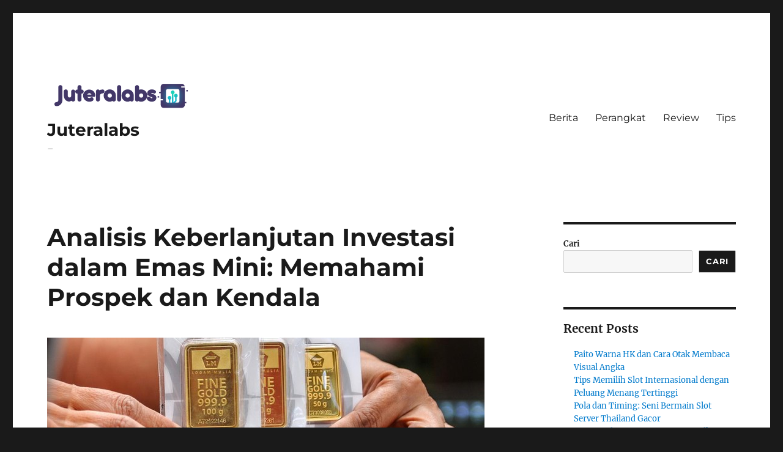

--- FILE ---
content_type: text/html; charset=UTF-8
request_url: https://juteralabs.com/analisis-keberlanjutan-investasi-dalam-emas-mini-memahami-prospek-dan-kendala/
body_size: 12138
content:
<!DOCTYPE html>
<html lang="id" class="no-js">
<head>
	<meta charset="UTF-8">
	<meta name="viewport" content="width=device-width, initial-scale=1.0">
	<link rel="profile" href="https://gmpg.org/xfn/11">
		<link rel="pingback" href="https://juteralabs.com/xmlrpc.php">
		<script>(function(html){html.className = html.className.replace(/\bno-js\b/,'js')})(document.documentElement);</script>
<meta name='robots' content='index, follow, max-image-preview:large, max-snippet:-1, max-video-preview:-1' />

	<!-- This site is optimized with the Yoast SEO plugin v26.4 - https://yoast.com/wordpress/plugins/seo/ -->
	<title>Analisis Keberlanjutan Investasi dalam Emas Mini: Memahami Prospek dan Kendala - Juteralabs</title>
	<link rel="canonical" href="https://juteralabs.com/analisis-keberlanjutan-investasi-dalam-emas-mini-memahami-prospek-dan-kendala/" />
	<meta property="og:locale" content="id_ID" />
	<meta property="og:type" content="article" />
	<meta property="og:title" content="Analisis Keberlanjutan Investasi dalam Emas Mini: Memahami Prospek dan Kendala - Juteralabs" />
	<meta property="og:description" content="Pendahuluan: Emas sebagai Aset Investasi Jangka Panjang juteralabs.com &#8211; Dalam konteks ekonomi global saat ini, dimana emas telah mencapai tingkat harga tertinggi sepanjang sejarah, aset berharga ini sering dianggap sebagai salah satu pilihan investasi yang paling stabil untuk periode jangka panjang. Namun, pertanyaan yang sering diajukan oleh investor adalah apakah akumulasi emas dalam unit kecil, &hellip; Continue reading &quot;Analisis Keberlanjutan Investasi dalam Emas Mini: Memahami Prospek dan Kendala&quot;" />
	<meta property="og:url" content="https://juteralabs.com/analisis-keberlanjutan-investasi-dalam-emas-mini-memahami-prospek-dan-kendala/" />
	<meta property="og:site_name" content="Juteralabs" />
	<meta property="article:published_time" content="2024-04-05T00:09:54+00:00" />
	<meta property="og:image" content="https://juteralabs.com/wp-content/uploads/2024/04/emas.jpeg" />
	<meta property="og:image:width" content="715" />
	<meta property="og:image:height" content="403" />
	<meta property="og:image:type" content="image/jpeg" />
	<meta name="author" content="juteralabs" />
	<meta name="twitter:card" content="summary_large_image" />
	<meta name="twitter:label1" content="Ditulis oleh" />
	<meta name="twitter:data1" content="juteralabs" />
	<meta name="twitter:label2" content="Estimasi waktu membaca" />
	<meta name="twitter:data2" content="3 menit" />
	<script type="application/ld+json" class="yoast-schema-graph">{"@context":"https://schema.org","@graph":[{"@type":"Article","@id":"https://juteralabs.com/analisis-keberlanjutan-investasi-dalam-emas-mini-memahami-prospek-dan-kendala/#article","isPartOf":{"@id":"https://juteralabs.com/analisis-keberlanjutan-investasi-dalam-emas-mini-memahami-prospek-dan-kendala/"},"author":{"name":"juteralabs","@id":"https://juteralabs.com/#/schema/person/9498d225ccfb724335c8852794d9f0c3"},"headline":"Analisis Keberlanjutan Investasi dalam Emas Mini: Memahami Prospek dan Kendala","datePublished":"2024-04-05T00:09:54+00:00","mainEntityOfPage":{"@id":"https://juteralabs.com/analisis-keberlanjutan-investasi-dalam-emas-mini-memahami-prospek-dan-kendala/"},"wordCount":379,"publisher":{"@id":"https://juteralabs.com/#organization"},"image":{"@id":"https://juteralabs.com/analisis-keberlanjutan-investasi-dalam-emas-mini-memahami-prospek-dan-kendala/#primaryimage"},"thumbnailUrl":"https://juteralabs.com/wp-content/uploads/2024/04/emas.jpeg","keywords":["Emas Mini","Harga Emas","Investasi"],"articleSection":["Berita"],"inLanguage":"id"},{"@type":"WebPage","@id":"https://juteralabs.com/analisis-keberlanjutan-investasi-dalam-emas-mini-memahami-prospek-dan-kendala/","url":"https://juteralabs.com/analisis-keberlanjutan-investasi-dalam-emas-mini-memahami-prospek-dan-kendala/","name":"Analisis Keberlanjutan Investasi dalam Emas Mini: Memahami Prospek dan Kendala - Juteralabs","isPartOf":{"@id":"https://juteralabs.com/#website"},"primaryImageOfPage":{"@id":"https://juteralabs.com/analisis-keberlanjutan-investasi-dalam-emas-mini-memahami-prospek-dan-kendala/#primaryimage"},"image":{"@id":"https://juteralabs.com/analisis-keberlanjutan-investasi-dalam-emas-mini-memahami-prospek-dan-kendala/#primaryimage"},"thumbnailUrl":"https://juteralabs.com/wp-content/uploads/2024/04/emas.jpeg","datePublished":"2024-04-05T00:09:54+00:00","breadcrumb":{"@id":"https://juteralabs.com/analisis-keberlanjutan-investasi-dalam-emas-mini-memahami-prospek-dan-kendala/#breadcrumb"},"inLanguage":"id","potentialAction":[{"@type":"ReadAction","target":["https://juteralabs.com/analisis-keberlanjutan-investasi-dalam-emas-mini-memahami-prospek-dan-kendala/"]}]},{"@type":"ImageObject","inLanguage":"id","@id":"https://juteralabs.com/analisis-keberlanjutan-investasi-dalam-emas-mini-memahami-prospek-dan-kendala/#primaryimage","url":"https://juteralabs.com/wp-content/uploads/2024/04/emas.jpeg","contentUrl":"https://juteralabs.com/wp-content/uploads/2024/04/emas.jpeg","width":715,"height":403,"caption":"juteralabs.com"},{"@type":"BreadcrumbList","@id":"https://juteralabs.com/analisis-keberlanjutan-investasi-dalam-emas-mini-memahami-prospek-dan-kendala/#breadcrumb","itemListElement":[{"@type":"ListItem","position":1,"name":"Beranda","item":"https://juteralabs.com/"},{"@type":"ListItem","position":2,"name":"Analisis Keberlanjutan Investasi dalam Emas Mini: Memahami Prospek dan Kendala"}]},{"@type":"WebSite","@id":"https://juteralabs.com/#website","url":"https://juteralabs.com/","name":"Juteralabs","description":"-","publisher":{"@id":"https://juteralabs.com/#organization"},"potentialAction":[{"@type":"SearchAction","target":{"@type":"EntryPoint","urlTemplate":"https://juteralabs.com/?s={search_term_string}"},"query-input":{"@type":"PropertyValueSpecification","valueRequired":true,"valueName":"search_term_string"}}],"inLanguage":"id"},{"@type":"Organization","@id":"https://juteralabs.com/#organization","name":"Juteralabs","url":"https://juteralabs.com/","logo":{"@type":"ImageObject","inLanguage":"id","@id":"https://juteralabs.com/#/schema/logo/image/","url":"https://juteralabs.com/wp-content/uploads/2023/01/cropped-277-1.png","contentUrl":"https://juteralabs.com/wp-content/uploads/2023/01/cropped-277-1.png","width":886,"height":178,"caption":"Juteralabs"},"image":{"@id":"https://juteralabs.com/#/schema/logo/image/"}},{"@type":"Person","@id":"https://juteralabs.com/#/schema/person/9498d225ccfb724335c8852794d9f0c3","name":"juteralabs","image":{"@type":"ImageObject","inLanguage":"id","@id":"https://juteralabs.com/#/schema/person/image/","url":"https://secure.gravatar.com/avatar/1b8527d3771100ac7abad166e88bf4af7f40c5b5b4c69d6fa14a20bac324a677?s=96&d=mm&r=g","contentUrl":"https://secure.gravatar.com/avatar/1b8527d3771100ac7abad166e88bf4af7f40c5b5b4c69d6fa14a20bac324a677?s=96&d=mm&r=g","caption":"juteralabs"},"sameAs":["https://juteralabs.com"],"url":"https://juteralabs.com/author/juteralabs/"}]}</script>
	<!-- / Yoast SEO plugin. -->


<link rel="alternate" type="application/rss+xml" title="Juteralabs &raquo; Feed" href="https://juteralabs.com/feed/" />
<link rel="alternate" type="application/rss+xml" title="Juteralabs &raquo; Umpan Komentar" href="https://juteralabs.com/comments/feed/" />
<link rel="alternate" type="application/rss+xml" title="Juteralabs &raquo; Analisis Keberlanjutan Investasi dalam Emas Mini: Memahami Prospek dan Kendala Umpan Komentar" href="https://juteralabs.com/analisis-keberlanjutan-investasi-dalam-emas-mini-memahami-prospek-dan-kendala/feed/" />
<link rel="alternate" title="oEmbed (JSON)" type="application/json+oembed" href="https://juteralabs.com/wp-json/oembed/1.0/embed?url=https%3A%2F%2Fjuteralabs.com%2Fanalisis-keberlanjutan-investasi-dalam-emas-mini-memahami-prospek-dan-kendala%2F" />
<link rel="alternate" title="oEmbed (XML)" type="text/xml+oembed" href="https://juteralabs.com/wp-json/oembed/1.0/embed?url=https%3A%2F%2Fjuteralabs.com%2Fanalisis-keberlanjutan-investasi-dalam-emas-mini-memahami-prospek-dan-kendala%2F&#038;format=xml" />
<style id='wp-img-auto-sizes-contain-inline-css'>
img:is([sizes=auto i],[sizes^="auto," i]){contain-intrinsic-size:3000px 1500px}
/*# sourceURL=wp-img-auto-sizes-contain-inline-css */
</style>
<style id='wp-emoji-styles-inline-css'>

	img.wp-smiley, img.emoji {
		display: inline !important;
		border: none !important;
		box-shadow: none !important;
		height: 1em !important;
		width: 1em !important;
		margin: 0 0.07em !important;
		vertical-align: -0.1em !important;
		background: none !important;
		padding: 0 !important;
	}
/*# sourceURL=wp-emoji-styles-inline-css */
</style>
<style id='wp-block-library-inline-css'>
:root{--wp-block-synced-color:#7a00df;--wp-block-synced-color--rgb:122,0,223;--wp-bound-block-color:var(--wp-block-synced-color);--wp-editor-canvas-background:#ddd;--wp-admin-theme-color:#007cba;--wp-admin-theme-color--rgb:0,124,186;--wp-admin-theme-color-darker-10:#006ba1;--wp-admin-theme-color-darker-10--rgb:0,107,160.5;--wp-admin-theme-color-darker-20:#005a87;--wp-admin-theme-color-darker-20--rgb:0,90,135;--wp-admin-border-width-focus:2px}@media (min-resolution:192dpi){:root{--wp-admin-border-width-focus:1.5px}}.wp-element-button{cursor:pointer}:root .has-very-light-gray-background-color{background-color:#eee}:root .has-very-dark-gray-background-color{background-color:#313131}:root .has-very-light-gray-color{color:#eee}:root .has-very-dark-gray-color{color:#313131}:root .has-vivid-green-cyan-to-vivid-cyan-blue-gradient-background{background:linear-gradient(135deg,#00d084,#0693e3)}:root .has-purple-crush-gradient-background{background:linear-gradient(135deg,#34e2e4,#4721fb 50%,#ab1dfe)}:root .has-hazy-dawn-gradient-background{background:linear-gradient(135deg,#faaca8,#dad0ec)}:root .has-subdued-olive-gradient-background{background:linear-gradient(135deg,#fafae1,#67a671)}:root .has-atomic-cream-gradient-background{background:linear-gradient(135deg,#fdd79a,#004a59)}:root .has-nightshade-gradient-background{background:linear-gradient(135deg,#330968,#31cdcf)}:root .has-midnight-gradient-background{background:linear-gradient(135deg,#020381,#2874fc)}:root{--wp--preset--font-size--normal:16px;--wp--preset--font-size--huge:42px}.has-regular-font-size{font-size:1em}.has-larger-font-size{font-size:2.625em}.has-normal-font-size{font-size:var(--wp--preset--font-size--normal)}.has-huge-font-size{font-size:var(--wp--preset--font-size--huge)}.has-text-align-center{text-align:center}.has-text-align-left{text-align:left}.has-text-align-right{text-align:right}.has-fit-text{white-space:nowrap!important}#end-resizable-editor-section{display:none}.aligncenter{clear:both}.items-justified-left{justify-content:flex-start}.items-justified-center{justify-content:center}.items-justified-right{justify-content:flex-end}.items-justified-space-between{justify-content:space-between}.screen-reader-text{border:0;clip-path:inset(50%);height:1px;margin:-1px;overflow:hidden;padding:0;position:absolute;width:1px;word-wrap:normal!important}.screen-reader-text:focus{background-color:#ddd;clip-path:none;color:#444;display:block;font-size:1em;height:auto;left:5px;line-height:normal;padding:15px 23px 14px;text-decoration:none;top:5px;width:auto;z-index:100000}html :where(.has-border-color){border-style:solid}html :where([style*=border-top-color]){border-top-style:solid}html :where([style*=border-right-color]){border-right-style:solid}html :where([style*=border-bottom-color]){border-bottom-style:solid}html :where([style*=border-left-color]){border-left-style:solid}html :where([style*=border-width]){border-style:solid}html :where([style*=border-top-width]){border-top-style:solid}html :where([style*=border-right-width]){border-right-style:solid}html :where([style*=border-bottom-width]){border-bottom-style:solid}html :where([style*=border-left-width]){border-left-style:solid}html :where(img[class*=wp-image-]){height:auto;max-width:100%}:where(figure){margin:0 0 1em}html :where(.is-position-sticky){--wp-admin--admin-bar--position-offset:var(--wp-admin--admin-bar--height,0px)}@media screen and (max-width:600px){html :where(.is-position-sticky){--wp-admin--admin-bar--position-offset:0px}}

/*# sourceURL=wp-block-library-inline-css */
</style><style id='wp-block-heading-inline-css'>
h1:where(.wp-block-heading).has-background,h2:where(.wp-block-heading).has-background,h3:where(.wp-block-heading).has-background,h4:where(.wp-block-heading).has-background,h5:where(.wp-block-heading).has-background,h6:where(.wp-block-heading).has-background{padding:1.25em 2.375em}h1.has-text-align-left[style*=writing-mode]:where([style*=vertical-lr]),h1.has-text-align-right[style*=writing-mode]:where([style*=vertical-rl]),h2.has-text-align-left[style*=writing-mode]:where([style*=vertical-lr]),h2.has-text-align-right[style*=writing-mode]:where([style*=vertical-rl]),h3.has-text-align-left[style*=writing-mode]:where([style*=vertical-lr]),h3.has-text-align-right[style*=writing-mode]:where([style*=vertical-rl]),h4.has-text-align-left[style*=writing-mode]:where([style*=vertical-lr]),h4.has-text-align-right[style*=writing-mode]:where([style*=vertical-rl]),h5.has-text-align-left[style*=writing-mode]:where([style*=vertical-lr]),h5.has-text-align-right[style*=writing-mode]:where([style*=vertical-rl]),h6.has-text-align-left[style*=writing-mode]:where([style*=vertical-lr]),h6.has-text-align-right[style*=writing-mode]:where([style*=vertical-rl]){rotate:180deg}
/*# sourceURL=https://juteralabs.com/wp-includes/blocks/heading/style.min.css */
</style>
<style id='wp-block-latest-posts-inline-css'>
.wp-block-latest-posts{box-sizing:border-box}.wp-block-latest-posts.alignleft{margin-right:2em}.wp-block-latest-posts.alignright{margin-left:2em}.wp-block-latest-posts.wp-block-latest-posts__list{list-style:none}.wp-block-latest-posts.wp-block-latest-posts__list li{clear:both;overflow-wrap:break-word}.wp-block-latest-posts.is-grid{display:flex;flex-wrap:wrap}.wp-block-latest-posts.is-grid li{margin:0 1.25em 1.25em 0;width:100%}@media (min-width:600px){.wp-block-latest-posts.columns-2 li{width:calc(50% - .625em)}.wp-block-latest-posts.columns-2 li:nth-child(2n){margin-right:0}.wp-block-latest-posts.columns-3 li{width:calc(33.33333% - .83333em)}.wp-block-latest-posts.columns-3 li:nth-child(3n){margin-right:0}.wp-block-latest-posts.columns-4 li{width:calc(25% - .9375em)}.wp-block-latest-posts.columns-4 li:nth-child(4n){margin-right:0}.wp-block-latest-posts.columns-5 li{width:calc(20% - 1em)}.wp-block-latest-posts.columns-5 li:nth-child(5n){margin-right:0}.wp-block-latest-posts.columns-6 li{width:calc(16.66667% - 1.04167em)}.wp-block-latest-posts.columns-6 li:nth-child(6n){margin-right:0}}:root :where(.wp-block-latest-posts.is-grid){padding:0}:root :where(.wp-block-latest-posts.wp-block-latest-posts__list){padding-left:0}.wp-block-latest-posts__post-author,.wp-block-latest-posts__post-date{display:block;font-size:.8125em}.wp-block-latest-posts__post-excerpt,.wp-block-latest-posts__post-full-content{margin-bottom:1em;margin-top:.5em}.wp-block-latest-posts__featured-image a{display:inline-block}.wp-block-latest-posts__featured-image img{height:auto;max-width:100%;width:auto}.wp-block-latest-posts__featured-image.alignleft{float:left;margin-right:1em}.wp-block-latest-posts__featured-image.alignright{float:right;margin-left:1em}.wp-block-latest-posts__featured-image.aligncenter{margin-bottom:1em;text-align:center}
/*# sourceURL=https://juteralabs.com/wp-includes/blocks/latest-posts/style.min.css */
</style>
<style id='wp-block-search-inline-css'>
.wp-block-search__button{margin-left:10px;word-break:normal}.wp-block-search__button.has-icon{line-height:0}.wp-block-search__button svg{height:1.25em;min-height:24px;min-width:24px;width:1.25em;fill:currentColor;vertical-align:text-bottom}:where(.wp-block-search__button){border:1px solid #ccc;padding:6px 10px}.wp-block-search__inside-wrapper{display:flex;flex:auto;flex-wrap:nowrap;max-width:100%}.wp-block-search__label{width:100%}.wp-block-search.wp-block-search__button-only .wp-block-search__button{box-sizing:border-box;display:flex;flex-shrink:0;justify-content:center;margin-left:0;max-width:100%}.wp-block-search.wp-block-search__button-only .wp-block-search__inside-wrapper{min-width:0!important;transition-property:width}.wp-block-search.wp-block-search__button-only .wp-block-search__input{flex-basis:100%;transition-duration:.3s}.wp-block-search.wp-block-search__button-only.wp-block-search__searchfield-hidden,.wp-block-search.wp-block-search__button-only.wp-block-search__searchfield-hidden .wp-block-search__inside-wrapper{overflow:hidden}.wp-block-search.wp-block-search__button-only.wp-block-search__searchfield-hidden .wp-block-search__input{border-left-width:0!important;border-right-width:0!important;flex-basis:0;flex-grow:0;margin:0;min-width:0!important;padding-left:0!important;padding-right:0!important;width:0!important}:where(.wp-block-search__input){appearance:none;border:1px solid #949494;flex-grow:1;font-family:inherit;font-size:inherit;font-style:inherit;font-weight:inherit;letter-spacing:inherit;line-height:inherit;margin-left:0;margin-right:0;min-width:3rem;padding:8px;text-decoration:unset!important;text-transform:inherit}:where(.wp-block-search__button-inside .wp-block-search__inside-wrapper){background-color:#fff;border:1px solid #949494;box-sizing:border-box;padding:4px}:where(.wp-block-search__button-inside .wp-block-search__inside-wrapper) .wp-block-search__input{border:none;border-radius:0;padding:0 4px}:where(.wp-block-search__button-inside .wp-block-search__inside-wrapper) .wp-block-search__input:focus{outline:none}:where(.wp-block-search__button-inside .wp-block-search__inside-wrapper) :where(.wp-block-search__button){padding:4px 8px}.wp-block-search.aligncenter .wp-block-search__inside-wrapper{margin:auto}.wp-block[data-align=right] .wp-block-search.wp-block-search__button-only .wp-block-search__inside-wrapper{float:right}
/*# sourceURL=https://juteralabs.com/wp-includes/blocks/search/style.min.css */
</style>
<style id='wp-block-search-theme-inline-css'>
.wp-block-search .wp-block-search__label{font-weight:700}.wp-block-search__button{border:1px solid #ccc;padding:.375em .625em}
/*# sourceURL=https://juteralabs.com/wp-includes/blocks/search/theme.min.css */
</style>
<style id='wp-block-group-inline-css'>
.wp-block-group{box-sizing:border-box}:where(.wp-block-group.wp-block-group-is-layout-constrained){position:relative}
/*# sourceURL=https://juteralabs.com/wp-includes/blocks/group/style.min.css */
</style>
<style id='wp-block-group-theme-inline-css'>
:where(.wp-block-group.has-background){padding:1.25em 2.375em}
/*# sourceURL=https://juteralabs.com/wp-includes/blocks/group/theme.min.css */
</style>
<style id='global-styles-inline-css'>
:root{--wp--preset--aspect-ratio--square: 1;--wp--preset--aspect-ratio--4-3: 4/3;--wp--preset--aspect-ratio--3-4: 3/4;--wp--preset--aspect-ratio--3-2: 3/2;--wp--preset--aspect-ratio--2-3: 2/3;--wp--preset--aspect-ratio--16-9: 16/9;--wp--preset--aspect-ratio--9-16: 9/16;--wp--preset--color--black: #000000;--wp--preset--color--cyan-bluish-gray: #abb8c3;--wp--preset--color--white: #fff;--wp--preset--color--pale-pink: #f78da7;--wp--preset--color--vivid-red: #cf2e2e;--wp--preset--color--luminous-vivid-orange: #ff6900;--wp--preset--color--luminous-vivid-amber: #fcb900;--wp--preset--color--light-green-cyan: #7bdcb5;--wp--preset--color--vivid-green-cyan: #00d084;--wp--preset--color--pale-cyan-blue: #8ed1fc;--wp--preset--color--vivid-cyan-blue: #0693e3;--wp--preset--color--vivid-purple: #9b51e0;--wp--preset--color--dark-gray: #1a1a1a;--wp--preset--color--medium-gray: #686868;--wp--preset--color--light-gray: #e5e5e5;--wp--preset--color--blue-gray: #4d545c;--wp--preset--color--bright-blue: #007acc;--wp--preset--color--light-blue: #9adffd;--wp--preset--color--dark-brown: #402b30;--wp--preset--color--medium-brown: #774e24;--wp--preset--color--dark-red: #640c1f;--wp--preset--color--bright-red: #ff675f;--wp--preset--color--yellow: #ffef8e;--wp--preset--gradient--vivid-cyan-blue-to-vivid-purple: linear-gradient(135deg,rgb(6,147,227) 0%,rgb(155,81,224) 100%);--wp--preset--gradient--light-green-cyan-to-vivid-green-cyan: linear-gradient(135deg,rgb(122,220,180) 0%,rgb(0,208,130) 100%);--wp--preset--gradient--luminous-vivid-amber-to-luminous-vivid-orange: linear-gradient(135deg,rgb(252,185,0) 0%,rgb(255,105,0) 100%);--wp--preset--gradient--luminous-vivid-orange-to-vivid-red: linear-gradient(135deg,rgb(255,105,0) 0%,rgb(207,46,46) 100%);--wp--preset--gradient--very-light-gray-to-cyan-bluish-gray: linear-gradient(135deg,rgb(238,238,238) 0%,rgb(169,184,195) 100%);--wp--preset--gradient--cool-to-warm-spectrum: linear-gradient(135deg,rgb(74,234,220) 0%,rgb(151,120,209) 20%,rgb(207,42,186) 40%,rgb(238,44,130) 60%,rgb(251,105,98) 80%,rgb(254,248,76) 100%);--wp--preset--gradient--blush-light-purple: linear-gradient(135deg,rgb(255,206,236) 0%,rgb(152,150,240) 100%);--wp--preset--gradient--blush-bordeaux: linear-gradient(135deg,rgb(254,205,165) 0%,rgb(254,45,45) 50%,rgb(107,0,62) 100%);--wp--preset--gradient--luminous-dusk: linear-gradient(135deg,rgb(255,203,112) 0%,rgb(199,81,192) 50%,rgb(65,88,208) 100%);--wp--preset--gradient--pale-ocean: linear-gradient(135deg,rgb(255,245,203) 0%,rgb(182,227,212) 50%,rgb(51,167,181) 100%);--wp--preset--gradient--electric-grass: linear-gradient(135deg,rgb(202,248,128) 0%,rgb(113,206,126) 100%);--wp--preset--gradient--midnight: linear-gradient(135deg,rgb(2,3,129) 0%,rgb(40,116,252) 100%);--wp--preset--font-size--small: 13px;--wp--preset--font-size--medium: 20px;--wp--preset--font-size--large: 36px;--wp--preset--font-size--x-large: 42px;--wp--preset--spacing--20: 0.44rem;--wp--preset--spacing--30: 0.67rem;--wp--preset--spacing--40: 1rem;--wp--preset--spacing--50: 1.5rem;--wp--preset--spacing--60: 2.25rem;--wp--preset--spacing--70: 3.38rem;--wp--preset--spacing--80: 5.06rem;--wp--preset--shadow--natural: 6px 6px 9px rgba(0, 0, 0, 0.2);--wp--preset--shadow--deep: 12px 12px 50px rgba(0, 0, 0, 0.4);--wp--preset--shadow--sharp: 6px 6px 0px rgba(0, 0, 0, 0.2);--wp--preset--shadow--outlined: 6px 6px 0px -3px rgb(255, 255, 255), 6px 6px rgb(0, 0, 0);--wp--preset--shadow--crisp: 6px 6px 0px rgb(0, 0, 0);}:where(.is-layout-flex){gap: 0.5em;}:where(.is-layout-grid){gap: 0.5em;}body .is-layout-flex{display: flex;}.is-layout-flex{flex-wrap: wrap;align-items: center;}.is-layout-flex > :is(*, div){margin: 0;}body .is-layout-grid{display: grid;}.is-layout-grid > :is(*, div){margin: 0;}:where(.wp-block-columns.is-layout-flex){gap: 2em;}:where(.wp-block-columns.is-layout-grid){gap: 2em;}:where(.wp-block-post-template.is-layout-flex){gap: 1.25em;}:where(.wp-block-post-template.is-layout-grid){gap: 1.25em;}.has-black-color{color: var(--wp--preset--color--black) !important;}.has-cyan-bluish-gray-color{color: var(--wp--preset--color--cyan-bluish-gray) !important;}.has-white-color{color: var(--wp--preset--color--white) !important;}.has-pale-pink-color{color: var(--wp--preset--color--pale-pink) !important;}.has-vivid-red-color{color: var(--wp--preset--color--vivid-red) !important;}.has-luminous-vivid-orange-color{color: var(--wp--preset--color--luminous-vivid-orange) !important;}.has-luminous-vivid-amber-color{color: var(--wp--preset--color--luminous-vivid-amber) !important;}.has-light-green-cyan-color{color: var(--wp--preset--color--light-green-cyan) !important;}.has-vivid-green-cyan-color{color: var(--wp--preset--color--vivid-green-cyan) !important;}.has-pale-cyan-blue-color{color: var(--wp--preset--color--pale-cyan-blue) !important;}.has-vivid-cyan-blue-color{color: var(--wp--preset--color--vivid-cyan-blue) !important;}.has-vivid-purple-color{color: var(--wp--preset--color--vivid-purple) !important;}.has-black-background-color{background-color: var(--wp--preset--color--black) !important;}.has-cyan-bluish-gray-background-color{background-color: var(--wp--preset--color--cyan-bluish-gray) !important;}.has-white-background-color{background-color: var(--wp--preset--color--white) !important;}.has-pale-pink-background-color{background-color: var(--wp--preset--color--pale-pink) !important;}.has-vivid-red-background-color{background-color: var(--wp--preset--color--vivid-red) !important;}.has-luminous-vivid-orange-background-color{background-color: var(--wp--preset--color--luminous-vivid-orange) !important;}.has-luminous-vivid-amber-background-color{background-color: var(--wp--preset--color--luminous-vivid-amber) !important;}.has-light-green-cyan-background-color{background-color: var(--wp--preset--color--light-green-cyan) !important;}.has-vivid-green-cyan-background-color{background-color: var(--wp--preset--color--vivid-green-cyan) !important;}.has-pale-cyan-blue-background-color{background-color: var(--wp--preset--color--pale-cyan-blue) !important;}.has-vivid-cyan-blue-background-color{background-color: var(--wp--preset--color--vivid-cyan-blue) !important;}.has-vivid-purple-background-color{background-color: var(--wp--preset--color--vivid-purple) !important;}.has-black-border-color{border-color: var(--wp--preset--color--black) !important;}.has-cyan-bluish-gray-border-color{border-color: var(--wp--preset--color--cyan-bluish-gray) !important;}.has-white-border-color{border-color: var(--wp--preset--color--white) !important;}.has-pale-pink-border-color{border-color: var(--wp--preset--color--pale-pink) !important;}.has-vivid-red-border-color{border-color: var(--wp--preset--color--vivid-red) !important;}.has-luminous-vivid-orange-border-color{border-color: var(--wp--preset--color--luminous-vivid-orange) !important;}.has-luminous-vivid-amber-border-color{border-color: var(--wp--preset--color--luminous-vivid-amber) !important;}.has-light-green-cyan-border-color{border-color: var(--wp--preset--color--light-green-cyan) !important;}.has-vivid-green-cyan-border-color{border-color: var(--wp--preset--color--vivid-green-cyan) !important;}.has-pale-cyan-blue-border-color{border-color: var(--wp--preset--color--pale-cyan-blue) !important;}.has-vivid-cyan-blue-border-color{border-color: var(--wp--preset--color--vivid-cyan-blue) !important;}.has-vivid-purple-border-color{border-color: var(--wp--preset--color--vivid-purple) !important;}.has-vivid-cyan-blue-to-vivid-purple-gradient-background{background: var(--wp--preset--gradient--vivid-cyan-blue-to-vivid-purple) !important;}.has-light-green-cyan-to-vivid-green-cyan-gradient-background{background: var(--wp--preset--gradient--light-green-cyan-to-vivid-green-cyan) !important;}.has-luminous-vivid-amber-to-luminous-vivid-orange-gradient-background{background: var(--wp--preset--gradient--luminous-vivid-amber-to-luminous-vivid-orange) !important;}.has-luminous-vivid-orange-to-vivid-red-gradient-background{background: var(--wp--preset--gradient--luminous-vivid-orange-to-vivid-red) !important;}.has-very-light-gray-to-cyan-bluish-gray-gradient-background{background: var(--wp--preset--gradient--very-light-gray-to-cyan-bluish-gray) !important;}.has-cool-to-warm-spectrum-gradient-background{background: var(--wp--preset--gradient--cool-to-warm-spectrum) !important;}.has-blush-light-purple-gradient-background{background: var(--wp--preset--gradient--blush-light-purple) !important;}.has-blush-bordeaux-gradient-background{background: var(--wp--preset--gradient--blush-bordeaux) !important;}.has-luminous-dusk-gradient-background{background: var(--wp--preset--gradient--luminous-dusk) !important;}.has-pale-ocean-gradient-background{background: var(--wp--preset--gradient--pale-ocean) !important;}.has-electric-grass-gradient-background{background: var(--wp--preset--gradient--electric-grass) !important;}.has-midnight-gradient-background{background: var(--wp--preset--gradient--midnight) !important;}.has-small-font-size{font-size: var(--wp--preset--font-size--small) !important;}.has-medium-font-size{font-size: var(--wp--preset--font-size--medium) !important;}.has-large-font-size{font-size: var(--wp--preset--font-size--large) !important;}.has-x-large-font-size{font-size: var(--wp--preset--font-size--x-large) !important;}
/*# sourceURL=global-styles-inline-css */
</style>

<style id='classic-theme-styles-inline-css'>
/*! This file is auto-generated */
.wp-block-button__link{color:#fff;background-color:#32373c;border-radius:9999px;box-shadow:none;text-decoration:none;padding:calc(.667em + 2px) calc(1.333em + 2px);font-size:1.125em}.wp-block-file__button{background:#32373c;color:#fff;text-decoration:none}
/*# sourceURL=/wp-includes/css/classic-themes.min.css */
</style>
<link rel='stylesheet' id='twentysixteen-fonts-css' href='https://juteralabs.com/wp-content/themes/twentysixteen/fonts/merriweather-plus-montserrat-plus-inconsolata.css?ver=20230328' media='all' />
<link rel='stylesheet' id='genericons-css' href='https://juteralabs.com/wp-content/themes/twentysixteen/genericons/genericons.css?ver=20201208' media='all' />
<link rel='stylesheet' id='twentysixteen-style-css' href='https://juteralabs.com/wp-content/themes/twentysixteen/style.css?ver=20250715' media='all' />
<link rel='stylesheet' id='twentysixteen-block-style-css' href='https://juteralabs.com/wp-content/themes/twentysixteen/css/blocks.css?ver=20240817' media='all' />
<script src="https://juteralabs.com/wp-includes/js/jquery/jquery.min.js?ver=3.7.1" id="jquery-core-js"></script>
<script src="https://juteralabs.com/wp-includes/js/jquery/jquery-migrate.min.js?ver=3.4.1" id="jquery-migrate-js"></script>
<script id="twentysixteen-script-js-extra">
var screenReaderText = {"expand":"expand child menu","collapse":"collapse child menu"};
//# sourceURL=twentysixteen-script-js-extra
</script>
<script src="https://juteralabs.com/wp-content/themes/twentysixteen/js/functions.js?ver=20230629" id="twentysixteen-script-js" defer data-wp-strategy="defer"></script>
<link rel="https://api.w.org/" href="https://juteralabs.com/wp-json/" /><link rel="alternate" title="JSON" type="application/json" href="https://juteralabs.com/wp-json/wp/v2/posts/215" /><link rel="EditURI" type="application/rsd+xml" title="RSD" href="https://juteralabs.com/xmlrpc.php?rsd" />
<meta name="generator" content="WordPress 6.9" />
<link rel='shortlink' href='https://juteralabs.com/?p=215' />
<link rel="icon" href="https://juteralabs.com/wp-content/uploads/2023/01/277-111x111.png" sizes="32x32" />
<link rel="icon" href="https://juteralabs.com/wp-content/uploads/2023/01/277.png" sizes="192x192" />
<link rel="apple-touch-icon" href="https://juteralabs.com/wp-content/uploads/2023/01/277.png" />
<meta name="msapplication-TileImage" content="https://juteralabs.com/wp-content/uploads/2023/01/277.png" />
</head>

<body data-rsssl=1 class="wp-singular post-template-default single single-post postid-215 single-format-standard wp-custom-logo wp-embed-responsive wp-theme-twentysixteen">
<div id="page" class="site">
	<div class="site-inner">
		<a class="skip-link screen-reader-text" href="#content">
			Skip to content		</a>

		<header id="masthead" class="site-header">
			<div class="site-header-main">
				<div class="site-branding">
					<a href="https://juteralabs.com/" class="custom-logo-link" rel="home"><img width="886" height="178" src="https://juteralabs.com/wp-content/uploads/2023/01/cropped-277-1.png" class="custom-logo" alt="logo" decoding="async" fetchpriority="high" srcset="https://juteralabs.com/wp-content/uploads/2023/01/cropped-277-1.png 886w, https://juteralabs.com/wp-content/uploads/2023/01/cropped-277-1-300x60.png 300w, https://juteralabs.com/wp-content/uploads/2023/01/cropped-277-1-768x154.png 768w" sizes="(max-width: 709px) 85vw, (max-width: 909px) 67vw, (max-width: 1362px) 62vw, 840px" /></a>																<p class="site-title"><a href="https://juteralabs.com/" rel="home" >Juteralabs</a></p>
												<p class="site-description">&#8211;</p>
									</div><!-- .site-branding -->

									<button id="menu-toggle" class="menu-toggle">Menu</button>

					<div id="site-header-menu" class="site-header-menu">
													<nav id="site-navigation" class="main-navigation" aria-label="Primary Menu">
								<div class="menu-menu-container"><ul id="menu-menu" class="primary-menu"><li id="menu-item-8" class="menu-item menu-item-type-taxonomy menu-item-object-category current-post-ancestor current-menu-parent current-post-parent menu-item-8"><a href="https://juteralabs.com/category/berita/">Berita</a></li>
<li id="menu-item-9" class="menu-item menu-item-type-taxonomy menu-item-object-category menu-item-9"><a href="https://juteralabs.com/category/perangkat/">Perangkat</a></li>
<li id="menu-item-10" class="menu-item menu-item-type-taxonomy menu-item-object-category menu-item-10"><a href="https://juteralabs.com/category/review/">Review</a></li>
<li id="menu-item-11" class="menu-item menu-item-type-taxonomy menu-item-object-category menu-item-11"><a href="https://juteralabs.com/category/tips/">Tips</a></li>
</ul></div>							</nav><!-- .main-navigation -->
						
											</div><!-- .site-header-menu -->
							</div><!-- .site-header-main -->

					</header><!-- .site-header -->

		<div id="content" class="site-content">

<div id="primary" class="content-area">
	<main id="main" class="site-main">
		
<article id="post-215" class="post-215 post type-post status-publish format-standard has-post-thumbnail hentry category-berita tag-emas-mini tag-harga-emas tag-investasi">
	<header class="entry-header">
		<h1 class="entry-title">Analisis Keberlanjutan Investasi dalam Emas Mini: Memahami Prospek dan Kendala</h1>	</header><!-- .entry-header -->

	
	
		<div class="post-thumbnail">
			<img width="715" height="403" src="https://juteralabs.com/wp-content/uploads/2024/04/emas.jpeg" class="attachment-post-thumbnail size-post-thumbnail wp-post-image" alt="juteralabs.com" decoding="async" srcset="https://juteralabs.com/wp-content/uploads/2024/04/emas.jpeg 715w, https://juteralabs.com/wp-content/uploads/2024/04/emas-300x169.jpeg 300w" sizes="(max-width: 709px) 85vw, (max-width: 909px) 67vw, (max-width: 984px) 60vw, (max-width: 1362px) 62vw, 840px" />	</div><!-- .post-thumbnail -->

	
	<div class="entry-content">
		<p><strong>Pendahuluan: Emas sebagai Aset Investasi Jangka Panjang</strong></p>
<p><a href="https://juteralabs.com/">juteralabs.com</a> &#8211; Dalam konteks ekonomi global saat ini, dimana emas telah mencapai tingkat harga tertinggi sepanjang sejarah, aset berharga ini sering dianggap sebagai salah satu pilihan investasi yang paling stabil untuk periode jangka panjang. Namun, pertanyaan yang sering diajukan oleh investor adalah apakah akumulasi emas dalam unit kecil, khususnya yang kurang dari 1 gram, merupakan pilihan yang rasional dari sudut pandang ekonomi.</p>
<p><strong>Kemudahan Akses melalui Emas Mini</strong></p>
<p>Emas dalam denominasi kecil memungkinkan investor dengan dana terbatas untuk berpartisipasi dalam pasar emas fisik. Fitur konversi emas mini menjadi cetakan yang lebih besar, seperti 1 gram, apabila jumlah tertentu telah terakumulasi, menjadi daya tarik tersendiri bagi bentuk investasi ini.</p>
<p><strong>Pertimbangan Efisiensi Investasi Emas Mini</strong></p>
<p>Meskipun emas mini dapat memfasilitasi akses ke investasi emas, terdapat implikasi finansial yang merugikan, terutama terkait dengan premi harga yang lebih tinggi per satuan berat dibandingkan dengan emas dalam bentuk yang lebih besar.</p>
<p><strong>Evaluasi Finansial dari Emas Mini</strong></p>
<p>Mengacu pada informasi yang disediakan oleh EmasKITA pada tanggal 4 April, emas mini dengan berat 0,1 gram dibanderol dengan harga Rp 155.900, sudah termasuk pajak, dan harga buyback sebesar Rp 122.360. Di sisi lain, 1 gram emas Antam dihargai Rp 1.283.000 dengan harga buyback sebesar Rp 1.175.000.</p>
<p><strong>Kalkulasi Nilai Investasi Emas Mini</strong></p>
<p>Sebagai ilustrasi, dengan asumsi kepemilikan sejumlah 10 keping emas mini, masing-masing 0,1 gram dengan harga per keping Rp 155.900, biaya total yang dikeluarkan investor adalah Rp 1.559.000. Nilai buyback dari keseluruhan emas mini mencapai Rp 1.223.600, sementara nilai tukar dengan emas Antam 1 gram adalah Rp 1.175.000, menunjukkan penurunan dari investasi awal.</p>
<p><strong>Rencana Aksi untuk Pemegang Emas Mini</strong></p>
<p>Memiliki emas dalam bentuk batangan memang lebih efisien dan mengurangi risiko kehilangan. Namun, apabila proses pertukaran dengan emas batangan mengakibatkan hilangnya nilai ekonomis, maka alternatif menjual emas mini dalam bentuk aslinya dapat dipertimbangkan untuk mengoptimalkan keuntungan investasi.</p>
<p><strong>Strategi Alternatif untuk Penggunaan Emas Mini</strong></p>
<p>Pemilik emas mini juga dapat memilih untuk mempertahankan koleksi mereka, atau menggunakannya sebagai alat pembelajaran investasi bagi generasi muda, tanpa perlu menjual atau mengonversinya menjadi bentuk yang lebih besar.</p>
<p>Investasi dalam emas mini menawarkan kesempatan bagi investor yang memiliki keterbatasan dana untuk terjun ke dalam investasi emas. Namun, penting bagi investor untuk memperhitungkan struktur harga dan opsi buyback dengan seksama sebelum menentukan strategi terbaik dalam mengelola aset emas mini mereka untuk memaksimalkan keuntungan investasi.</p>
	</div><!-- .entry-content -->

	<footer class="entry-footer">
		<span class="byline"><img alt='' src='https://secure.gravatar.com/avatar/1b8527d3771100ac7abad166e88bf4af7f40c5b5b4c69d6fa14a20bac324a677?s=49&#038;d=mm&#038;r=g' srcset='https://secure.gravatar.com/avatar/1b8527d3771100ac7abad166e88bf4af7f40c5b5b4c69d6fa14a20bac324a677?s=98&#038;d=mm&#038;r=g 2x' class='avatar avatar-49 photo' height='49' width='49' decoding='async'/><span class="screen-reader-text">Author </span><span class="author vcard"><a class="url fn n" href="https://juteralabs.com/author/juteralabs/">juteralabs</a></span></span><span class="posted-on"><span class="screen-reader-text">Posted on </span><a href="https://juteralabs.com/analisis-keberlanjutan-investasi-dalam-emas-mini-memahami-prospek-dan-kendala/" rel="bookmark"><time class="entry-date published updated" datetime="2024-04-05T07:09:54+07:00">04/05/2024</time></a></span><span class="cat-links"><span class="screen-reader-text">Categories </span><a href="https://juteralabs.com/category/berita/" rel="category tag">Berita</a></span><span class="tags-links"><span class="screen-reader-text">Tags </span><a href="https://juteralabs.com/tag/emas-mini/" rel="tag">Emas Mini</a>, <a href="https://juteralabs.com/tag/harga-emas/" rel="tag">Harga Emas</a>, <a href="https://juteralabs.com/tag/investasi/" rel="tag">Investasi</a></span>			</footer><!-- .entry-footer -->
</article><!-- #post-215 -->

	<nav class="navigation post-navigation" aria-label="Pos">
		<h2 class="screen-reader-text">Navigasi pos</h2>
		<div class="nav-links"><div class="nav-previous"><a href="https://juteralabs.com/penyesuaian-harga-pembelian-gabah-dan-beras-oleh-pemerintah-indonesia-berdampak-pada-pasar/" rel="prev"><span class="meta-nav" aria-hidden="true">Previous</span> <span class="screen-reader-text">Previous post:</span> <span class="post-title">Penyesuaian Harga Pembelian Gabah dan Beras oleh Pemerintah Indonesia Berdampak pada Pasar</span></a></div><div class="nav-next"><a href="https://juteralabs.com/bagasi-kereta-api-dan-respons-penumpang-pemahaman-aturan-berbeda/" rel="next"><span class="meta-nav" aria-hidden="true">Next</span> <span class="screen-reader-text">Next post:</span> <span class="post-title">Bagasi Kereta Api dan Respons Penumpang: Pemahaman Aturan Berbeda</span></a></div></div>
	</nav>
	</main><!-- .site-main -->

	
</div><!-- .content-area -->


	<aside id="secondary" class="sidebar widget-area">
		<section id="block-2" class="widget widget_block widget_search"><form role="search" method="get" action="https://juteralabs.com/" class="wp-block-search__button-outside wp-block-search__text-button wp-block-search"    ><label class="wp-block-search__label" for="wp-block-search__input-1" >Cari</label><div class="wp-block-search__inside-wrapper" ><input class="wp-block-search__input" id="wp-block-search__input-1" placeholder="" value="" type="search" name="s" required /><button aria-label="Cari" class="wp-block-search__button wp-element-button" type="submit" >Cari</button></div></form></section><section id="block-3" class="widget widget_block">
<div class="wp-block-group"><div class="wp-block-group__inner-container is-layout-flow wp-block-group-is-layout-flow">
<h2 class="wp-block-heading">Recent Posts</h2>


<ul class="wp-block-latest-posts__list wp-block-latest-posts"><li><a class="wp-block-latest-posts__post-title" href="https://juteralabs.com/paito-warna-hk-dan-cara-otak-membaca-visual-angka/">Paito Warna HK dan Cara Otak Membaca Visual Angka</a></li>
<li><a class="wp-block-latest-posts__post-title" href="https://juteralabs.com/tips-memilih-slot-internasional-dengan-peluang-menang-tertinggi/">Tips Memilih Slot Internasional dengan Peluang Menang Tertinggi</a></li>
<li><a class="wp-block-latest-posts__post-title" href="https://juteralabs.com/pola-dan-timing-seni-bermain-slot-server-thailand-gacor/">Pola dan Timing: Seni Bermain Slot Server Thailand Gacor</a></li>
<li><a class="wp-block-latest-posts__post-title" href="https://juteralabs.com/sensasi-slot-hemat-mengoptimalkan-deposit-qris-5rb-untuk-kemenangan-besar/">Sensasi Slot Hemat: Mengoptimalkan Deposit QRIS 5RB untuk Kemenangan Besar</a></li>
<li><a class="wp-block-latest-posts__post-title" href="https://juteralabs.com/strategi-jitu-slot-depo-5k-cara-cuan-dari-modal-kecil/">Strategi Jitu Slot Depo 5K: Cara Cuan dari Modal Kecil!</a></li>
</ul></div></div>
</section><section id="custom_html-2" class="widget_text widget widget_custom_html"><h2 class="widget-title">Kunjungi:</h2><div class="textwidget custom-html-widget"><p><a href="https://mostlygrill.com/">Slot Server Thailand</a></p>
<p><a href="https://traumahogsbbqshop.com/">Slot Deposit Qris</a></p>
<p><a href="https://monastirakigreekmarket.com">Slot Bet 100</a></p>
<p><a href="https://woodthorpeparkplantshop.com/">Slot Bonus New Member 100</a></p>
<p><a href="https://cafeslotthailand.com/">thailand slot</a></p>
<p><a href="https://greenvalleycamp.com/">slot kamboja</a></p>
<p><a href="https://masmumtaz.com/">toto slot</a></p>
<p><a href="https://sankalpenglishschool.org/">slot</a></p>
<p><a href="https://losangelesblasting.com/">TRISULA88 LOGIN</a></p>
<p><a href="https://brownsprovinmtfarm.com/">medusa88</a></p>
<p><a href="https://www.baysidepediatricspecialists.com/pediatricians">slot 10k</a></p>
<p><a href="https://thaalli.com/">slot777 gacor</a></p>

<p><a href="https://www.dominicanspaysalon.com/">sbobet88</a></p>
<p><a href="https://opticasdrrincon.com/contacto-2/">slot 777</a></p></div></section>	</aside><!-- .sidebar .widget-area -->

		</div><!-- .site-content -->

		<footer id="colophon" class="site-footer">
							<nav class="main-navigation" aria-label="Footer Primary Menu">
					<div class="menu-menu-container"><ul id="menu-menu-1" class="primary-menu"><li class="menu-item menu-item-type-taxonomy menu-item-object-category current-post-ancestor current-menu-parent current-post-parent menu-item-8"><a href="https://juteralabs.com/category/berita/">Berita</a></li>
<li class="menu-item menu-item-type-taxonomy menu-item-object-category menu-item-9"><a href="https://juteralabs.com/category/perangkat/">Perangkat</a></li>
<li class="menu-item menu-item-type-taxonomy menu-item-object-category menu-item-10"><a href="https://juteralabs.com/category/review/">Review</a></li>
<li class="menu-item menu-item-type-taxonomy menu-item-object-category menu-item-11"><a href="https://juteralabs.com/category/tips/">Tips</a></li>
</ul></div>				</nav><!-- .main-navigation -->
			
			
			<div class="site-info">
								<span class="site-title"><a href="https://juteralabs.com/" rel="home">Juteralabs</a></span>
								<a href="https://wordpress.org/" class="imprint">
					Proudly powered by WordPress				</a>
			</div><!-- .site-info -->
		</footer><!-- .site-footer -->
	</div><!-- .site-inner -->
</div><!-- .site -->

<script type="speculationrules">
{"prefetch":[{"source":"document","where":{"and":[{"href_matches":"/*"},{"not":{"href_matches":["/wp-*.php","/wp-admin/*","/wp-content/uploads/*","/wp-content/*","/wp-content/plugins/*","/wp-content/themes/twentysixteen/*","/*\\?(.+)"]}},{"not":{"selector_matches":"a[rel~=\"nofollow\"]"}},{"not":{"selector_matches":".no-prefetch, .no-prefetch a"}}]},"eagerness":"conservative"}]}
</script>
<script id="wp-emoji-settings" type="application/json">
{"baseUrl":"https://s.w.org/images/core/emoji/17.0.2/72x72/","ext":".png","svgUrl":"https://s.w.org/images/core/emoji/17.0.2/svg/","svgExt":".svg","source":{"concatemoji":"https://juteralabs.com/wp-includes/js/wp-emoji-release.min.js?ver=6.9"}}
</script>
<script type="module">
/*! This file is auto-generated */
const a=JSON.parse(document.getElementById("wp-emoji-settings").textContent),o=(window._wpemojiSettings=a,"wpEmojiSettingsSupports"),s=["flag","emoji"];function i(e){try{var t={supportTests:e,timestamp:(new Date).valueOf()};sessionStorage.setItem(o,JSON.stringify(t))}catch(e){}}function c(e,t,n){e.clearRect(0,0,e.canvas.width,e.canvas.height),e.fillText(t,0,0);t=new Uint32Array(e.getImageData(0,0,e.canvas.width,e.canvas.height).data);e.clearRect(0,0,e.canvas.width,e.canvas.height),e.fillText(n,0,0);const a=new Uint32Array(e.getImageData(0,0,e.canvas.width,e.canvas.height).data);return t.every((e,t)=>e===a[t])}function p(e,t){e.clearRect(0,0,e.canvas.width,e.canvas.height),e.fillText(t,0,0);var n=e.getImageData(16,16,1,1);for(let e=0;e<n.data.length;e++)if(0!==n.data[e])return!1;return!0}function u(e,t,n,a){switch(t){case"flag":return n(e,"\ud83c\udff3\ufe0f\u200d\u26a7\ufe0f","\ud83c\udff3\ufe0f\u200b\u26a7\ufe0f")?!1:!n(e,"\ud83c\udde8\ud83c\uddf6","\ud83c\udde8\u200b\ud83c\uddf6")&&!n(e,"\ud83c\udff4\udb40\udc67\udb40\udc62\udb40\udc65\udb40\udc6e\udb40\udc67\udb40\udc7f","\ud83c\udff4\u200b\udb40\udc67\u200b\udb40\udc62\u200b\udb40\udc65\u200b\udb40\udc6e\u200b\udb40\udc67\u200b\udb40\udc7f");case"emoji":return!a(e,"\ud83e\u1fac8")}return!1}function f(e,t,n,a){let r;const o=(r="undefined"!=typeof WorkerGlobalScope&&self instanceof WorkerGlobalScope?new OffscreenCanvas(300,150):document.createElement("canvas")).getContext("2d",{willReadFrequently:!0}),s=(o.textBaseline="top",o.font="600 32px Arial",{});return e.forEach(e=>{s[e]=t(o,e,n,a)}),s}function r(e){var t=document.createElement("script");t.src=e,t.defer=!0,document.head.appendChild(t)}a.supports={everything:!0,everythingExceptFlag:!0},new Promise(t=>{let n=function(){try{var e=JSON.parse(sessionStorage.getItem(o));if("object"==typeof e&&"number"==typeof e.timestamp&&(new Date).valueOf()<e.timestamp+604800&&"object"==typeof e.supportTests)return e.supportTests}catch(e){}return null}();if(!n){if("undefined"!=typeof Worker&&"undefined"!=typeof OffscreenCanvas&&"undefined"!=typeof URL&&URL.createObjectURL&&"undefined"!=typeof Blob)try{var e="postMessage("+f.toString()+"("+[JSON.stringify(s),u.toString(),c.toString(),p.toString()].join(",")+"));",a=new Blob([e],{type:"text/javascript"});const r=new Worker(URL.createObjectURL(a),{name:"wpTestEmojiSupports"});return void(r.onmessage=e=>{i(n=e.data),r.terminate(),t(n)})}catch(e){}i(n=f(s,u,c,p))}t(n)}).then(e=>{for(const n in e)a.supports[n]=e[n],a.supports.everything=a.supports.everything&&a.supports[n],"flag"!==n&&(a.supports.everythingExceptFlag=a.supports.everythingExceptFlag&&a.supports[n]);var t;a.supports.everythingExceptFlag=a.supports.everythingExceptFlag&&!a.supports.flag,a.supports.everything||((t=a.source||{}).concatemoji?r(t.concatemoji):t.wpemoji&&t.twemoji&&(r(t.twemoji),r(t.wpemoji)))});
//# sourceURL=https://juteralabs.com/wp-includes/js/wp-emoji-loader.min.js
</script>
<script defer src="https://static.cloudflareinsights.com/beacon.min.js/vcd15cbe7772f49c399c6a5babf22c1241717689176015" integrity="sha512-ZpsOmlRQV6y907TI0dKBHq9Md29nnaEIPlkf84rnaERnq6zvWvPUqr2ft8M1aS28oN72PdrCzSjY4U6VaAw1EQ==" data-cf-beacon='{"version":"2024.11.0","token":"307f632ebc794fe78512722530201951","r":1,"server_timing":{"name":{"cfCacheStatus":true,"cfEdge":true,"cfExtPri":true,"cfL4":true,"cfOrigin":true,"cfSpeedBrain":true},"location_startswith":null}}' crossorigin="anonymous"></script>
</body>
</html>
